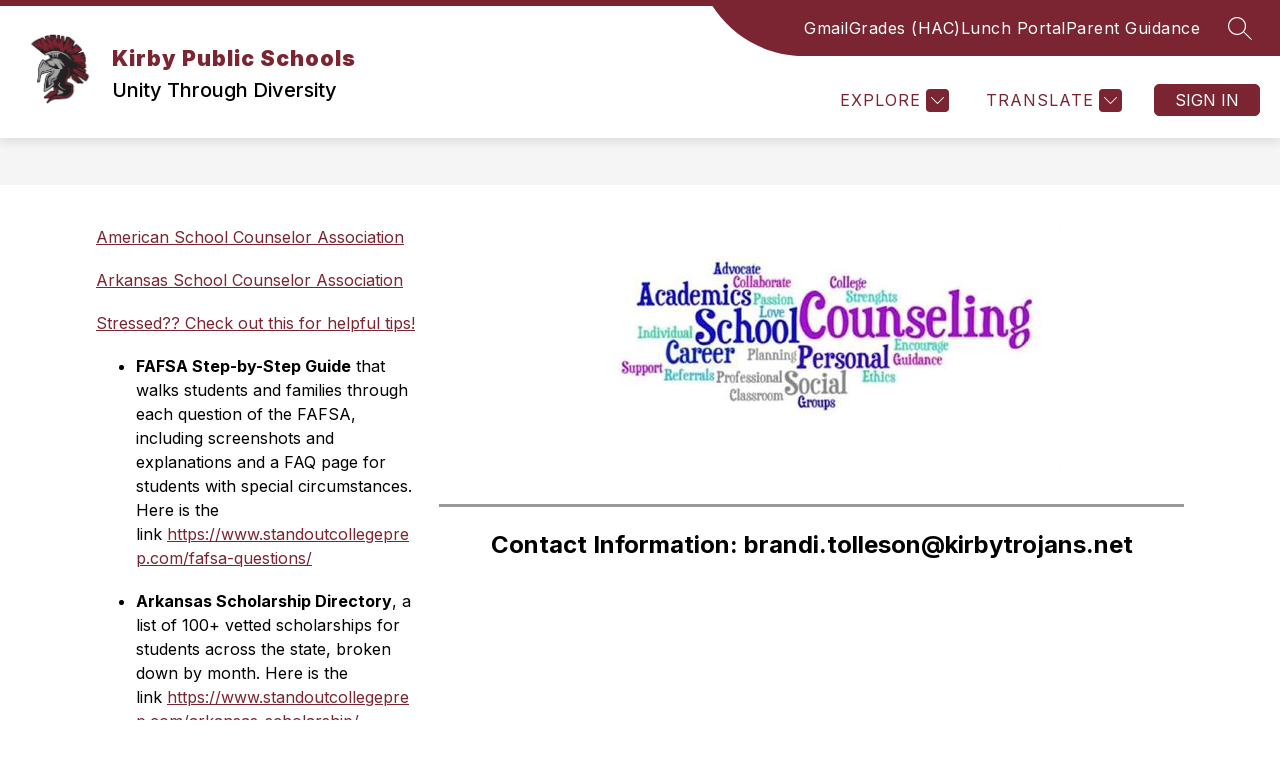

--- FILE ---
content_type: text/javascript
request_url: https://cmsv2-static-cdn-prod.apptegy.net/static_js/a00e440e70f086c83f6a986208788f0741098b20/_nuxt/BCQ8giqo.js
body_size: 598
content:
import{_}from"./YQDZKAX_.js";import{_ as l,e as a,d as t,g as c,F as d,r as i,b as p,i as u,j as m,t as n}from"./DhBrzKM_.js";const f={"aria-label":"breadcrumb",class:"breadcrumb"},k=["data-testid"],x={key:1},g={__name:"Breadcrumbs",props:{crumbs:{type:Array,default:()=>[]}},setup(r){return(b,y)=>{const s=_;return t(),a("nav",f,[c("ul",null,[(t(!0),a(d,null,i(r.crumbs,(e,o)=>(t(),a("li",{key:o,"data-testid":`crumb-${e.name}`},[e.link!==""?(t(),p(s,{key:0,to:e.link,target:e.target||"_self",rel:e.target==="_blank"?"noopener noreferrer":void 0},{default:u(()=>[m(n(e.name),1)]),_:2},1032,["to","target","rel"])):(t(),a("span",x,n(e.name),1))],8,k))),128))])])}}},v=l(g,[["__scopeId","data-v-9d4e6db3"]]);export{v as default};
//# sourceMappingURL=BCQ8giqo.js.map


--- FILE ---
content_type: text/javascript
request_url: https://cmsv2-static-cdn-prod.apptegy.net/static_js/a00e440e70f086c83f6a986208788f0741098b20/_nuxt/CRQztyTS.js
body_size: 333
content:
import{_ as t,e as o,d as l,g as r}from"./DhBrzKM_.js";const s={name:"Caret",props:{fillColor:{type:String,required:!0}}},n={width:"16",height:"16",viewBox:"0 0 16 16",fill:"none",xmlns:"http://www.w3.org/2000/svg"},a=["fill"];function c(i,d,e,_,p,f){return l(),o("svg",n,[r("path",{"fill-rule":"evenodd","clip-rule":"evenodd",d:"M8 7L12 11L4 11L8 7Z",fill:e.fillColor},null,8,a)])}const h=t(s,[["render",c],["__scopeId","data-v-cb7cab81"]]);export{h as default};
//# sourceMappingURL=CRQztyTS.js.map
